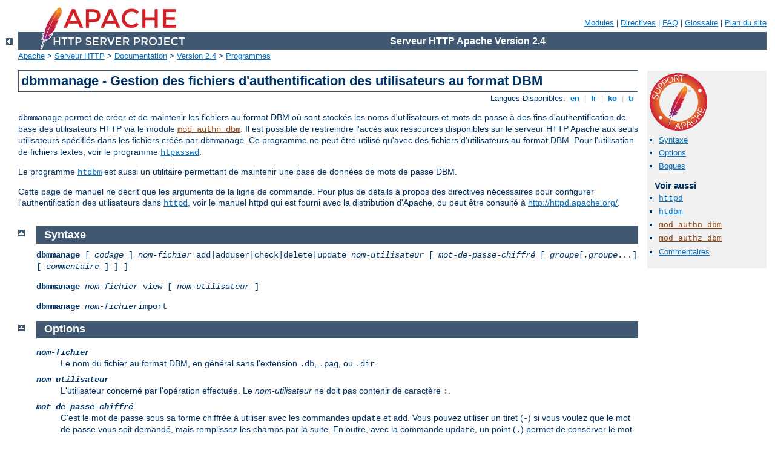

--- FILE ---
content_type: text/html; charset=UTF-8
request_url: http://gamersagainstbigotry.org/manual/fr/programs/dbmmanage.html
body_size: 5065
content:
<?xml version="1.0" encoding="UTF-8"?>
<!DOCTYPE html PUBLIC "-//W3C//DTD XHTML 1.0 Strict//EN" "http://www.w3.org/TR/xhtml1/DTD/xhtml1-strict.dtd">
<html xmlns="http://www.w3.org/1999/xhtml" lang="fr" xml:lang="fr"><head>
<meta content="text/html; charset=UTF-8" http-equiv="Content-Type"/>
<!--
        XXXXXXXXXXXXXXXXXXXXXXXXXXXXXXXXXXXXXXXXXXXXXXXXXXXXXXXXXXXXXXXXX
              This file is generated from xml source: DO NOT EDIT
        XXXXXXXXXXXXXXXXXXXXXXXXXXXXXXXXXXXXXXXXXXXXXXXXXXXXXXXXXXXXXXXXX
      -->
<title>dbmmanage - Gestion des fichiers d'authentification des
utilisateurs au format DBM - Serveur HTTP Apache Version 2.4</title>
<link href="http://gamersagainstbigotry.org/manual/style/css/A.manual.css.pagespeed.cf.G1rFYZqGx-.css" rel="stylesheet" media="all" type="text/css" title="Main stylesheet"/>
<link href="../../style/css/manual-loose-100pc.css" rel="alternate stylesheet" media="all" type="text/css" title="No Sidebar - Default font size"/>
<link href="../../style/css/manual-print.css" rel="stylesheet" media="print" type="text/css"/><link rel="stylesheet" type="text/css" href="../../style/css/prettify.css"/>
<script src="../../style/scripts/prettify.min.js" type="text/javascript"></script>

<link href="../../images/favicon.ico" rel="shortcut icon"/></head>
<body id="manual-page"><div id="page-header">
<p class="menu"><a href="../mod/index.html">Modules</a> | <a href="../mod/directives.html">Directives</a> | <a href="http://wiki.apache.org/httpd/FAQ">FAQ</a> | <a href="../glossary.html">Glossaire</a> | <a href="../sitemap.html">Plan du site</a></p>
<p class="apache">Serveur HTTP Apache Version 2.4</p>
<img alt="" src="http://gamersagainstbigotry.org/manual/images/xfeather.png.pagespeed.ic.iyrOY2qeVS.webp"/></div>
<div class="up"><a href="./index.html"><img title="&lt;-" alt="&lt;-" src="[data-uri]"/></a></div>
<div id="path">
<a href="http://www.apache.org/">Apache</a> &gt; <a href="http://httpd.apache.org/">Serveur HTTP</a> &gt; <a href="http://httpd.apache.org/docs/">Documentation</a> &gt; <a href="../index.html">Version 2.4</a> &gt; <a href="./index.html">Programmes</a></div><div id="page-content"><div id="preamble"><h1>dbmmanage - Gestion des fichiers d'authentification des
utilisateurs au format DBM</h1>
<div class="toplang">
<p><span>Langues Disponibles: </span><a href="../../en/programs/dbmmanage.html" hreflang="en" rel="alternate" title="English">&nbsp;en&nbsp;</a> |
<a href="../../fr/programs/dbmmanage.html" title="Français">&nbsp;fr&nbsp;</a> |
<a href="../../ko/programs/dbmmanage.html" hreflang="ko" rel="alternate" title="Korean">&nbsp;ko&nbsp;</a> |
<a href="../../tr/programs/dbmmanage.html" hreflang="tr" rel="alternate" title="Türkçe">&nbsp;tr&nbsp;</a></p>
</div>

    <p><code>dbmmanage</code> permet de créer et de maintenir les
    fichiers au format DBM où sont stockés les noms d'utilisateurs et
    mots de passe à des fins d'authentification de base des utilisateurs
    HTTP via le module <code class="module"><a href="../mod/mod_authn_dbm.html">mod_authn_dbm</a></code>. Il est possible
    de restreindre l'accès aux ressources disponibles sur le serveur
    HTTP Apache aux seuls utilisateurs spécifiés dans les fichiers créés
    par <code>dbmmanage</code>. Ce programme ne peut être utilisé
    qu'avec des fichiers d'utilisateurs au format DBM. Pour
    l'utilisation de fichiers textes, voir le programme
    <code class="program"><a href="../programs/htpasswd.html">htpasswd</a></code>.</p>

    <p>Le programme <code class="program"><a href="../programs/htdbm.html">htdbm</a></code> est aussi un utilitaire
    permettant de maintenir une base de données de mots de passe DBM.</p>

    <p>Cette page de manuel ne décrit que les arguments de la ligne de
    commande. Pour plus de détails à propos des directives nécessaires
    pour configurer l'authentification des utilisateurs dans
    <code class="program"><a href="../programs/httpd.html">httpd</a></code>, voir le manuel httpd qui est fourni avec
    la distribution d'Apache, ou peut être consulté à <a href="http://httpd.apache.org/">http://httpd.apache.org/</a>.</p>
</div>
<div id="quickview"><a href="https://www.apache.org/foundation/contributing.html" class="badge"><img src="../../images/SupportApache-small.png" alt="Support Apache!"/></a><ul id="toc"><li><img alt="" src="../../images/down.gif"/> <a href="#synopsis">Syntaxe</a></li>
<li><img alt="" src="../../images/down.gif"/> <a href="#options">Options</a></li>
<li><img alt="" src="../../images/down.gif"/> <a href="#bugs">Bogues</a></li>
</ul><h3>Voir aussi</h3><ul class="seealso"><li><code class="program"><a href="../programs/httpd.html">httpd</a></code></li><li><code class="program"><a href="../programs/htdbm.html">htdbm</a></code></li><li><code class="module"><a href="../mod/mod_authn_dbm.html">mod_authn_dbm</a></code></li><li><code class="module"><a href="../mod/mod_authz_dbm.html">mod_authz_dbm</a></code></li><li><a href="#comments_section">Commentaires</a></li></ul></div>
<div class="top"><a href="#page-header"><img alt="top" src="../../images/up.gif"/></a></div>
<div class="section">
<h2><a name="synopsis" id="synopsis">Syntaxe</a></h2>
    <p><code><strong>dbmmanage</strong> [ <var>codage</var> ]
    <var>nom-fichier</var> add|adduser|check|delete|update
    <var>nom-utilisateur</var>
    [ <var>mot-de-passe-chiffré</var>
      [ <var>groupe</var>[,<var>groupe</var>...]
        [ <var>commentaire</var> ] ] ]</code></p>

    <p><code><strong>dbmmanage</strong> <var>nom-fichier</var>
    view [ <var>nom-utilisateur</var> ]</code></p>

    <p><code><strong>dbmmanage</strong> <var>nom-fichier</var>import</code></p>
</div><div class="top"><a href="#page-header"><img alt="top" src="../../images/up.gif"/></a></div>
<div class="section">
<h2><a name="options" id="options">Options</a></h2>
    <dl>
    <dt><code><var>nom-fichier</var></code></dt>
    <dd>Le nom du fichier au format DBM, en général sans l'extension
    <code>.db</code>, <code>.pag</code>, ou <code>.dir</code>.</dd>

    <dt><code><var>nom-utilisateur</var></code></dt>
    <dd>L'utilisateur concerné par l'opération effectuée. Le
    <var>nom-utilisateur</var> ne doit pas contenir de caractère
    <code>:</code>.</dd>

    <dt><code><var>mot-de-passe-chiffré</var></code></dt>
    <dd>C'est le mot de passe sous sa forme chiffrée à utiliser avec les
    commandes <code>update</code> et <code>add</code>. Vous pouvez
    utiliser un tiret (<code>-</code>) si vous voulez que le mot de
    passe vous soit demandé, mais remplissez les champs par la suite. En
    outre, avec la commande <code>update</code>, un point
    (<code>.</code>) permet de conserver le mot de passe original.</dd>

    <dt><code><var>groupe</var></code></dt>
    <dd>Un groupe dont l'utilisateur est membre. Un nom de groupe ne
    doit pas contenir de caractère (<code>:</code>). Vous pouvez
    utiliser un tiret (<code>-</code>) si vous ne voulez pas associer
    l'utilisateur à un groupe, mais remplissez le champ commentaire. En
    outre, avec la commande <code>update</code>, un point
    (<code>.</code>) permet de conserver le groupe original.</dd>

    <dt><code><var>commentaire</var></code></dt>
    <dd>C'est l'endroit où vous pouvez enregistrer diverses informations
    à propos de l'utilisateur telles que son nom réel, sont e-mail,
    etc... Le serveur ignore ce champ.</dd>
    </dl>

    <h3><a name="options.encodings" id="options.encodings">Codages</a></h3>
      <dl>
      <dt><code>-d</code></dt>
      <dd>chiffrement crypt (chiffrement par défaut sauf sous Win32,
      Netware)</dd>

      <dt><code>-m</code></dt>
      <dd>chiffrement MD5 (chiffrement par défaut sous Win32,
      Netware)</dd>

      <dt><code>-s</code></dt>
      <dd>chiffrement SHA1</dd>

      <dt><code>-p</code></dt>
      <dd>en clair (<em>déconseillé</em>)</dd>
      </dl>
    

    <h3><a name="options.commands" id="options.commands">Commandes</a></h3>
      <dl>
      <dt><code>add</code></dt>
      <dd>Ajoute une entrée pour <var>nom-utilisateur</var> à
      <var>nom-fichier</var> en utilisant le mot de passe chiffré
      <var>mot-de-passe-chiffré</var>.

      <div class="example"><p><code>dbmmanage passwords.dat add rbowen foKntnEF3KSXA</code></p></div>
      </dd>

      <dt><code>adduser</code></dt>
      <dd>Demande un mot de passe puis ajoute une entrée pour
      <var>nom-utilisateur</var> à <var>nom-fichier</var>.

      <div class="example"><p><code>dbmmanage passwords.dat adduser krietz</code></p></div>
      </dd>

      <dt><code>check</code></dt>
      <dd>Demande un mot de passe puis vérifie si
      <var>nom-utilisateur</var> est présent dans <var>nom-fichier</var>
      et si son mot de passe correspond au mot de passe fourni.

      <div class="example"><p><code>dbmmanage passwords.dat check rbowen</code></p></div>
      </dd>

      <dt><code>delete</code></dt>
      <dd>Supprime l'entrée <var>nom-utilisateur</var> de
      <var>nom-fichier</var>.

      <div class="example"><p><code>dbmmanage passwords.dat delete rbowen</code></p></div>
      </dd>

      <dt><code>import</code></dt>
      <dd>Lit les entrées
      <code><var>nom-utilisateur</var>:<var>mot-de-passe</var></code>
      (une par ligne) depuis <code>STDIN</code>, et les ajoute à
      <var>nom-fichier</var>. Les mots de passe doivent être déjà
      chiffrés.</dd>

      <dt><code>update</code></dt>
      <dd>Identique à la commande <code>adduser</code>, à l'exception
      que la présence de <var>nom-utilisateur</var> dans
      <var>nom-fichier</var> est vérifiée.

      <div class="example"><p><code>dbmmanage passwords.dat update rbowen</code></p></div>
      </dd>

      <dt><code>view</code></dt>
      <dd>Affiche le contenu du fichier DBM. Si vous spécifiez un
      <var>nom-utilisateur</var>, seule l'entrée correspondante est
      affichée.

      <div class="example"><p><code>dbmmanage passwords.dat view</code></p></div>
      </dd>
      </dl>
    
</div><div class="top"><a href="#page-header"><img alt="top" src="../../images/up.gif"/></a></div>
<div class="section">
<h2><a name="bugs" id="bugs">Bogues</a></h2>
    <p>Vous devez garder à l'esprit qu'il existe de nombreux formats de
    fichiers DBM différents, et que selon toute vraisemblance, des
    bibliothèques pour plus d'un format sont présentes sur votre
    système. Les trois exemples de base sont SDBM, NDBM, le projet GNU
    GDBM, et Berkeley DB 2. Malheureusement, toutes ces bibliothèques
    utilisent des formats de fichiers différents, et vous devez vous
    assurer que le format de fichier utilisé par <var>nom-fichier</var>
    correspond au format attendu par <code>dbmmanage</code>.
    Actuellement, <code>dbmmanage</code> n'a aucun moyen de savoir à
    quel type de fichier DBM il a à faire. S'il est utilisé avec un
    format inapproprié, il ne renverra rien, ou pourra créer un fichier
    DBM différent avec un nom différent, ou au pire, va corrompre le
    fichier DBM si vous avez tenté de le modifier.</p>

    <p><code>dbmmanage</code> possède une liste de préférences en
    matière de formats DBM, définies dans le tableau
    <code>@AnyDBM::ISA</code> au début du programme. Comme nous
    préférons le format de fichier Berkeley DB 2, l'ordre dans lequel
    <code>dbmmanage</code> va rechercher les bibliothèques système est
    Berkeley DB 2, puis NDBM, GDBM et enfin SDBM. La première
    bibliothèque trouvée sera celle que <code>dbmmanage</code> tentera
    d'utiliser pour toutes les opérations sur les fichiers DBM. Cette
    ordre est sensiblement différent de l'ordre standard de Perl
    <code>@AnyDBM::ISA</code>, et de l'ordre utilisé par l'appel
    <code>dbmopen()</code> de Perl ; si vous utilisez un autre
    utilitaire pour gérer vos fichiers DBM, il doit donc se conformer à
    l'ordre de préférence indiqué précédemment. Vous devez prêter la
    même attention si vous utilisez des programmes écrits dans d'autres
    langages, comme C, pour accéder à ces fichiers.</p>

    <p>Vous pouvez utiliser le programme <code>file</code> fourni par la
    plupart des systèmes Unix pour déterminer le format d'un fichier
    DBM.</p>
</div></div>
<div class="bottomlang">
<p><span>Langues Disponibles: </span><a href="../../en/programs/dbmmanage.html" hreflang="en" rel="alternate" title="English">&nbsp;en&nbsp;</a> |
<a href="../../fr/programs/dbmmanage.html" title="Français">&nbsp;fr&nbsp;</a> |
<a href="../../ko/programs/dbmmanage.html" hreflang="ko" rel="alternate" title="Korean">&nbsp;ko&nbsp;</a> |
<a href="../../tr/programs/dbmmanage.html" hreflang="tr" rel="alternate" title="Türkçe">&nbsp;tr&nbsp;</a></p>
</div><div class="top"><a href="#page-header"><img src="../../images/up.gif" alt="top"/></a></div><div class="section"><h2><a id="comments_section" name="comments_section">Commentaires</a></h2><div class="warning"><strong>Notice:</strong><br/>This is not a Q&amp;A section. Comments placed here should be pointed towards suggestions on improving the documentation or server, and may be removed by our moderators if they are either implemented or considered invalid/off-topic. Questions on how to manage the Apache HTTP Server should be directed at either our IRC channel, #httpd, on Libera.chat, or sent to our <a href="https://httpd.apache.org/lists.html">mailing lists</a>.</div>
<script type="text/javascript">//<![CDATA[
var comments_shortname='httpd';var comments_identifier='http://httpd.apache.org/docs/2.4/programs/dbmmanage.html';(function(w,d){if(w.location.hostname.toLowerCase()=="httpd.apache.org"){d.write('<div id="comments_thread"><\/div>');var s=d.createElement('script');s.type='text/javascript';s.async=true;s.src='https://comments.apache.org/show_comments.lua?site='+comments_shortname+'&page='+comments_identifier;(d.getElementsByTagName('head')[0]||d.getElementsByTagName('body')[0]).appendChild(s);}else{d.write('<div id="comments_thread">Comments are disabled for this page at the moment.<\/div>');}})(window,document);
//]]></script></div><div id="footer">
<p class="apache">Copyright 2021 The Apache Software Foundation.<br/>Autorisé sous <a href="http://www.apache.org/licenses/LICENSE-2.0">Apache License, Version 2.0</a>.</p>
<p class="menu"><a href="../mod/index.html">Modules</a> | <a href="../mod/directives.html">Directives</a> | <a href="http://wiki.apache.org/httpd/FAQ">FAQ</a> | <a href="../glossary.html">Glossaire</a> | <a href="../sitemap.html">Plan du site</a></p></div><script type="text/javascript">//<![CDATA[
if(typeof(prettyPrint)!=='undefined'){prettyPrint();}
//]]></script>
<script defer src="https://static.cloudflareinsights.com/beacon.min.js/vcd15cbe7772f49c399c6a5babf22c1241717689176015" integrity="sha512-ZpsOmlRQV6y907TI0dKBHq9Md29nnaEIPlkf84rnaERnq6zvWvPUqr2ft8M1aS28oN72PdrCzSjY4U6VaAw1EQ==" data-cf-beacon='{"version":"2024.11.0","token":"615fa70ecdb44025a36d9f14c592009e","r":1,"server_timing":{"name":{"cfCacheStatus":true,"cfEdge":true,"cfExtPri":true,"cfL4":true,"cfOrigin":true,"cfSpeedBrain":true},"location_startswith":null}}' crossorigin="anonymous"></script>
</body></html>